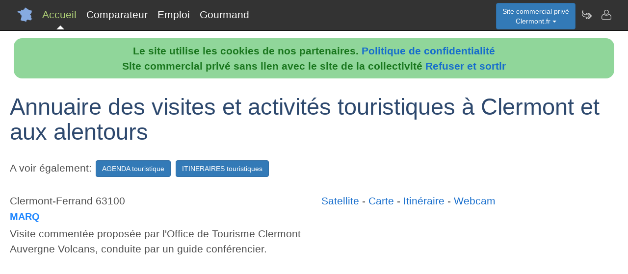

--- FILE ---
content_type: text/html; charset=utf-8
request_url: https://www.clermont.fr/nav-annuaire
body_size: 5608
content:
<!DOCTYPE html>
<html lang="fr"><head>
<meta charset="UTF-8">
<meta http-equiv="X-UA-Compatible" content="IE=edge">
<title>Annuaire des visites et activit&eacute;s touristiques à Clermont</title>
<meta name="description" content="D&eacute;couvrir toutes les visites et activit&eacute;s touristiques de Clermont">
<meta name="keywords" content="visite,activit&eacute;s,touristique,clermont">
<meta name="viewport" content="width=device-width, initial-scale=1">
<meta name="robots" content="index, follow">
<meta name="author" content="Clermont.fr Céline Michel Author">
<link rel="apple-touch-icon" href="/assets/img/apple-touch-icon.png">
<link rel="shortcut icon" href="/assets/img/france.ico">
<link rel="stylesheet" href="/assets/css/bootstrap.css">
<link rel="stylesheet" href="/assets/css/styles_barre.css">
<link rel="stylesheet" href="/assets/css/styles_3col.css">
<link rel="stylesheet" href="assets/css/styles_kickoff.css">
<link rel="stylesheet" href="assets/css/video_assets.css">
<link rel="stylesheet" href="/assets/css/cookie.css">
<script src="https://code.jquery.com/jquery-3.5.1.min.js"></script><!--[if lt IE 9]>
<script src="/assets/js/html5.js"></script>
<script src="/assets/js/respond.min.js"></script>
<![endif]-->
</head>
<body>
<nav class="navbar navbar-fixed-top navbar-inverse">
<div class="navbar__inner">
<div class="navbar__logo">
<span class="hidden">clermont.fr</span>
</div>
<ul class="primary-nav"><li><a class="navbar__current" aria-current="page" href="/">Accueil</a></li><li><a href="/nav-comparer">Comparateur</a></li><li><a href="/index.php#emploi">Emploi</a></li><li><a href="/nav-aop">Gourmand</a></li></ul><ul class="management-nav">
<li>		
<div class="dropdown">
<button class="btn btn-primary dropdown-toggle" id="menu1" type="button" data-toggle="dropdown">Site commercial priv&eacute;<br />Clermont.fr
<span class="caret"></span></button>
<ul class="dropdown-menu" role="menu" aria-labelledby="menu1"><li role="presentation"><a role="menuitem" tabindex="-1" href="nav-carburants">Prix des carburants</a></li><li role="presentation"><a role="menuitem" tabindex="-1" href="nav-agenda">Agenda touristique</a></li><li role="presentation"><a role="menuitem" tabindex="-1" href="nav-annuaire">Annuaire touristique</a></li><li role="presentation"><a role="menuitem" tabindex="-1" href="nav-itineraire">Itin&eacute;raires touristiques</a></li>	
<li role="presentation"><a role="menuitem" tabindex="-1" href="nav-geo">Cartes et cam&eacute;ras</a></li>
<li role="presentation"><a role="menuitem" tabindex="-1" href="nav-newsactus">Actualit&eacute;s</a></li>
<li role="presentation"><a role="menuitem" tabindex="-1" href="nav-meteo">Vigilance M&eacute;t&eacute;o</a></li>
<li role="presentation"><a role="menuitem" tabindex="-1" href="index.php#emploi">Offres d'emploi</a></li><li role="presentation"><a role="menuitem" tabindex="-1" href="index.php#scolaire">Administrations-Ecoles</a></li><li role="presentation"><a role="menuitem" tabindex="-1" href="index.php#commercial">Trouver des clients</a></li></ul>
</div></li>
<li><a class="management-nav__feeds" href="/nav-newsletter" aria-label="Newsletter Clermont.fr"><span class="navbar-icon navbar-icon--feeds" aria-hidden="true"></span></a></li>
<li><a class="management-nav__manage-user" href="/nav-contact" aria-label="Contacter clermont.fr"><span class="navbar-icon navbar-icon--manage-user" aria-hidden="true"></span></a></li>
</ul>
</div>
</nav>
    <ul class="secondary-nav">
	  <li>
        <a class="secondary-nav__current" aria-current="page" href="/">
          <span class="navbar-icon navbar-icon--feeds" aria-hidden="true" role="presentation"></span>Accueil<span class="hidden">Page d'accueil de Clermont.fr</span>
        </a>
      </li>
      <li><a href="/nav-comparer">
          <span class="navbar-icon navbar-icon--feeds" aria-hidden="true" role="presentation"></span>Comparateur<span class="hidden">Comparer les professionnels de Clermont</span>
	  </a></li>
      <li><a href="/index.php#emploi">
          <span class="navbar-icon navbar-icon--feeds" aria-hidden="true" role="presentation"></span>Emploi<span class="hidden">Emplois à Clermont</span>
	  </a></li>
      <li><a href="/nav-aop">
          <span class="navbar-icon navbar-icon--feeds" aria-hidden="true" role="presentation"></span>Gourmand<span class="hidden">Aoc Aop Igp dans la r&eacute;gion de Clermont</span>
	  </a></li>
      <li>
        <a href="/nav-contact"><span class="navbar-icon navbar-icon--feeds" aria-hidden="true" role="presentation"></span>Contact</a>
      </li>
    </ul><script src="assets/js/cookies.js"></script><h1>Annuaire des visites et activit&eacute;s touristiques &agrave; Clermont et aux alentours</h1> A voir &eacute;galement: <a href="/nav-agenda" role="button" class="btn btn-primary" style="color:white;">AGENDA touristique</a> <a href="/nav-itineraire" role="button" class="btn btn-primary" style="color:white;">ITINERAIRES touristiques</a><br /><br /><div class="row"><div class="col-sm-12">	
<script>
function loadIframe(iframeName, url) {
    var $iframe = $('#' + iframeName);
    if ( $iframe.length ) {
        $iframe.attr('src',url);   
        return false;
    }
    return true;
}
</script><div id="+MARQ"></div><div class="row"><div class="col-sm-6" style="vertical-align:center;">Clermont-Ferrand 63100<p class="voir_tourisme"> MARQ</p>Visite commentée proposée par l'Office de Tourisme Clermont Auvergne Volcans, conduite par un guide conférencier.<br /></div><div class="col-sm-6"><div class="pill-nav"><a href="https://www.google.com/maps/embed/v1/view?key=AIzaSyCrD9WQ0XEFjkIBslPnLsisxvWj68oy7aA&center=45.793973,3.116806&zoom=16&maptype=satellite" onclick="return loadIframe('ifrm0', this.href);">Satellite</a> - <a href="https://www.google.com/maps/embed/v1/place?key=AIzaSyCrD9WQ0XEFjkIBslPnLsisxvWj68oy7aA&q=Clermont-Ferrand,63100&center=45.793973,3.116806" onclick="return loadIframe('ifrm0', this.href);">Carte</a> - <a href="https://www.google.com/maps/embed/v1/directions?key=AIzaSyCrD9WQ0XEFjkIBslPnLsisxvWj68oy7aA&origin=45.783333,3.083333&destination=45.793973,3.116806" onclick="return loadIframe('ifrm0', this.href);">Itin&eacute;raire</a> - <a href="https://www.google.com/maps/embed/v1/streetview?key=AIzaSyCrD9WQ0XEFjkIBslPnLsisxvWj68oy7aA&location=45.793973,3.116806&heading=210&pitch=10&fov=35" onclick="return loadIframe('ifrm0', this.href);">Webcam</a></div><div class="cont"><iframe class="responsive-iframe-map" id="ifrm0" name="ifrm0" width="800" height="600" style="border:0" loading="lazy" allowfullscreen src="https://www.google.com/maps/embed/v1/streetview?key=AIzaSyCrD9WQ0XEFjkIBslPnLsisxvWj68oy7aA&location=45.793973,3.116806&heading=210&pitch=10&fov=35"></iframe></div></div></div><hr style="background-color:#337ab7; height: 3px; margin: 1em 0;"><div id="Aigo+Caf%C3%A9"></div><div class="row"><div class="col-sm-6" style="vertical-align:center;">Clermont-Ferrand 63000<p class="voir_tourisme">Aigo Café</p>Espaces atypiques de réunion et de créativité modulables et entièrement équipés. 
Les solutions sont flexibles en matière d’espaces et d’expérience de travail.<br /></div><div class="col-sm-6"><div class="pill-nav"><a href="https://www.google.com/maps/embed/v1/view?key=AIzaSyCrD9WQ0XEFjkIBslPnLsisxvWj68oy7aA&center=45.778418,3.084626&zoom=16&maptype=satellite" onclick="return loadIframe('ifrm1', this.href);">Satellite</a> - <a href="https://www.google.com/maps/embed/v1/place?key=AIzaSyCrD9WQ0XEFjkIBslPnLsisxvWj68oy7aA&q=Clermont-Ferrand,63000&center=45.778418,3.084626" onclick="return loadIframe('ifrm1', this.href);">Carte</a> - <a href="https://www.google.com/maps/embed/v1/directions?key=AIzaSyCrD9WQ0XEFjkIBslPnLsisxvWj68oy7aA&origin=45.783333,3.083333&destination=45.778418,3.084626" onclick="return loadIframe('ifrm1', this.href);">Itin&eacute;raire</a> - <a href="https://www.google.com/maps/embed/v1/streetview?key=AIzaSyCrD9WQ0XEFjkIBslPnLsisxvWj68oy7aA&location=45.778418,3.084626&heading=210&pitch=10&fov=35" onclick="return loadIframe('ifrm1', this.href);">Webcam</a></div><div class="cont"><iframe class="responsive-iframe-map" id="ifrm1" name="ifrm1" width="800" height="600" style="border:0" loading="lazy" allowfullscreen src="https://www.google.com/maps/embed/v1/streetview?key=AIzaSyCrD9WQ0XEFjkIBslPnLsisxvWj68oy7aA&location=45.778418,3.084626&heading=210&pitch=10&fov=35"></iframe></div></div></div><hr style="background-color:#337ab7; height: 3px; margin: 1em 0;"><div id="Centre+de+Congr%C3%A8s+Polydome"></div><div class="row"><div class="col-sm-6" style="vertical-align:center;">Clermont-Ferrand 63000<p class="voir_tourisme">Centre de Congrès Polydome</p>Le Polydome, situé dans le centre de Clermont-Ferrand, est un centre des congrès moderne et polyvalent, idéal pour accueillir toutes typologies d’événements (réunions, séminaires, congrès, salons, soirées de gala, conf<br /></div><div class="col-sm-6"><div class="pill-nav"><a href="https://www.google.com/maps/embed/v1/view?key=AIzaSyCrD9WQ0XEFjkIBslPnLsisxvWj68oy7aA&center=45.787574,3.099429&zoom=16&maptype=satellite" onclick="return loadIframe('ifrm2', this.href);">Satellite</a> - <a href="https://www.google.com/maps/embed/v1/place?key=AIzaSyCrD9WQ0XEFjkIBslPnLsisxvWj68oy7aA&q=Clermont-Ferrand,63000&center=45.787574,3.099429" onclick="return loadIframe('ifrm2', this.href);">Carte</a> - <a href="https://www.google.com/maps/embed/v1/directions?key=AIzaSyCrD9WQ0XEFjkIBslPnLsisxvWj68oy7aA&origin=45.783333,3.083333&destination=45.787574,3.099429" onclick="return loadIframe('ifrm2', this.href);">Itin&eacute;raire</a> - <a href="https://www.google.com/maps/embed/v1/streetview?key=AIzaSyCrD9WQ0XEFjkIBslPnLsisxvWj68oy7aA&location=45.787574,3.099429&heading=210&pitch=10&fov=35" onclick="return loadIframe('ifrm2', this.href);">Webcam</a></div><div class="cont"><iframe class="responsive-iframe-map" id="ifrm2" name="ifrm2" width="800" height="600" style="border:0" loading="lazy" allowfullscreen src="https://www.google.com/maps/embed/v1/streetview?key=AIzaSyCrD9WQ0XEFjkIBslPnLsisxvWj68oy7aA&location=45.787574,3.099429&heading=210&pitch=10&fov=35"></iframe></div></div></div><hr style="background-color:#337ab7; height: 3px; margin: 1em 0;"><div id="Hall+32"></div><div class="row"><div class="col-sm-6" style="vertical-align:center;">Clermont-Ferrand 63100<p class="voir_tourisme">Hall 32</p>Espace évènementiel pour réunions, salons, congrès, formations et séminaires.<br /></div><div class="col-sm-6"><div class="pill-nav"><a href="https://www.google.com/maps/embed/v1/view?key=AIzaSyCrD9WQ0XEFjkIBslPnLsisxvWj68oy7aA&center=45.790402,3.106175&zoom=16&maptype=satellite" onclick="return loadIframe('ifrm3', this.href);">Satellite</a> - <a href="https://www.google.com/maps/embed/v1/place?key=AIzaSyCrD9WQ0XEFjkIBslPnLsisxvWj68oy7aA&q=Clermont-Ferrand,63100&center=45.790402,3.106175" onclick="return loadIframe('ifrm3', this.href);">Carte</a> - <a href="https://www.google.com/maps/embed/v1/directions?key=AIzaSyCrD9WQ0XEFjkIBslPnLsisxvWj68oy7aA&origin=45.783333,3.083333&destination=45.790402,3.106175" onclick="return loadIframe('ifrm3', this.href);">Itin&eacute;raire</a> - <a href="https://www.google.com/maps/embed/v1/streetview?key=AIzaSyCrD9WQ0XEFjkIBslPnLsisxvWj68oy7aA&location=45.790402,3.106175&heading=210&pitch=10&fov=35" onclick="return loadIframe('ifrm3', this.href);">Webcam</a></div><div class="cont"><iframe class="responsive-iframe-map" id="ifrm3" name="ifrm3" width="800" height="600" style="border:0" loading="lazy" allowfullscreen src="https://www.google.com/maps/embed/v1/streetview?key=AIzaSyCrD9WQ0XEFjkIBslPnLsisxvWj68oy7aA&location=45.790402,3.106175&heading=210&pitch=10&fov=35"></iframe></div></div></div><hr style="background-color:#337ab7; height: 3px; margin: 1em 0;"><div id="La+Com%C3%A9die+Sc%C3%A8ne+Nationale"></div><div class="row"><div class="col-sm-6" style="vertical-align:center;">Clermont-Ferrand 63000<p class="voir_tourisme">La Comédie Scène Nationale</p>La Comédie de Clermont, scène nationale, signée de l’architecte portugais Eduardo Souto de Moura, est construite sur les fondations d’une ancienne gare routière dont certains éléments, préservés, sont protégés <br /></div><div class="col-sm-6"><div class="pill-nav"><a href="https://www.google.com/maps/embed/v1/view?key=AIzaSyCrD9WQ0XEFjkIBslPnLsisxvWj68oy7aA&center=45.769918,3.084663&zoom=16&maptype=satellite" onclick="return loadIframe('ifrm4', this.href);">Satellite</a> - <a href="https://www.google.com/maps/embed/v1/place?key=AIzaSyCrD9WQ0XEFjkIBslPnLsisxvWj68oy7aA&q=Clermont-Ferrand,63000&center=45.769918,3.084663" onclick="return loadIframe('ifrm4', this.href);">Carte</a> - <a href="https://www.google.com/maps/embed/v1/directions?key=AIzaSyCrD9WQ0XEFjkIBslPnLsisxvWj68oy7aA&origin=45.783333,3.083333&destination=45.769918,3.084663" onclick="return loadIframe('ifrm4', this.href);">Itin&eacute;raire</a> - <a href="https://www.google.com/maps/embed/v1/streetview?key=AIzaSyCrD9WQ0XEFjkIBslPnLsisxvWj68oy7aA&location=45.769918,3.084663&heading=210&pitch=10&fov=35" onclick="return loadIframe('ifrm4', this.href);">Webcam</a></div><div class="cont"><iframe class="responsive-iframe-map" id="ifrm4" name="ifrm4" width="800" height="600" style="border:0" loading="lazy" allowfullscreen src="https://www.google.com/maps/embed/v1/streetview?key=AIzaSyCrD9WQ0XEFjkIBslPnLsisxvWj68oy7aA&location=45.769918,3.084663&heading=210&pitch=10&fov=35"></iframe></div></div></div><hr style="background-color:#337ab7; height: 3px; margin: 1em 0;"><div id="Location+de+salle+%C3%A0+la+CCI+Puy-de-D%C3%B4me+Clermont+Auvergne+M%C3%A9tropole"></div><div class="row"><div class="col-sm-6" style="vertical-align:center;">Clermont-Ferrand 63000<p class="voir_tourisme">Location de salle à la CCI Puy-de-Dôme Clermont Auvergne Métropole</p>Profitez d'un lieu emblématique de la vie économique clermontoise en louant vos salles de réunions au siège de la Chambre de Commerce et d'Industrie Puy-de-Dôme Clermont Auvergne Métropole.<br /></div><div class="col-sm-6"><div class="pill-nav"><a href="https://www.google.com/maps/embed/v1/view?key=AIzaSyCrD9WQ0XEFjkIBslPnLsisxvWj68oy7aA&center=45.782605,3.073441&zoom=16&maptype=satellite" onclick="return loadIframe('ifrm5', this.href);">Satellite</a> - <a href="https://www.google.com/maps/embed/v1/place?key=AIzaSyCrD9WQ0XEFjkIBslPnLsisxvWj68oy7aA&q=Clermont-Ferrand,63000&center=45.782605,3.073441" onclick="return loadIframe('ifrm5', this.href);">Carte</a> - <a href="https://www.google.com/maps/embed/v1/directions?key=AIzaSyCrD9WQ0XEFjkIBslPnLsisxvWj68oy7aA&origin=45.783333,3.083333&destination=45.782605,3.073441" onclick="return loadIframe('ifrm5', this.href);">Itin&eacute;raire</a> - <a href="https://www.google.com/maps/embed/v1/streetview?key=AIzaSyCrD9WQ0XEFjkIBslPnLsisxvWj68oy7aA&location=45.782605,3.073441&heading=210&pitch=10&fov=35" onclick="return loadIframe('ifrm5', this.href);">Webcam</a></div><div class="cont"><iframe class="responsive-iframe-map" id="ifrm5" name="ifrm5" width="800" height="600" style="border:0" loading="lazy" allowfullscreen src="https://www.google.com/maps/embed/v1/streetview?key=AIzaSyCrD9WQ0XEFjkIBslPnLsisxvWj68oy7aA&location=45.782605,3.073441&heading=210&pitch=10&fov=35"></iframe></div></div></div><hr style="background-color:#337ab7; height: 3px; margin: 1em 0;"><div id="Location+de+v%C3%A9los+par+Takamaka"></div><div class="row"><div class="col-sm-6" style="vertical-align:center;">Clermont-Ferrand 63000<p class="voir_tourisme">Location de vélos par Takamaka</p>Chez Takamaka Clermont, nous prônons un tourisme responsable et des déplacements durables et écologiques. C'est pourquoi nous vous proposons de découvrir les merveilles de notre région à vélo.<br /></div><div class="col-sm-6"><div class="pill-nav"><a href="https://www.google.com/maps/embed/v1/view?key=AIzaSyCrD9WQ0XEFjkIBslPnLsisxvWj68oy7aA&center=45.779361,3.084828&zoom=16&maptype=satellite" onclick="return loadIframe('ifrm6', this.href);">Satellite</a> - <a href="https://www.google.com/maps/embed/v1/place?key=AIzaSyCrD9WQ0XEFjkIBslPnLsisxvWj68oy7aA&q=Clermont-Ferrand,63000&center=45.779361,3.084828" onclick="return loadIframe('ifrm6', this.href);">Carte</a> - <a href="https://www.google.com/maps/embed/v1/directions?key=AIzaSyCrD9WQ0XEFjkIBslPnLsisxvWj68oy7aA&origin=45.783333,3.083333&destination=45.779361,3.084828" onclick="return loadIframe('ifrm6', this.href);">Itin&eacute;raire</a> - <a href="https://www.google.com/maps/embed/v1/streetview?key=AIzaSyCrD9WQ0XEFjkIBslPnLsisxvWj68oy7aA&location=45.779361,3.084828&heading=210&pitch=10&fov=35" onclick="return loadIframe('ifrm6', this.href);">Webcam</a></div><div class="cont"><iframe class="responsive-iframe-map" id="ifrm6" name="ifrm6" width="800" height="600" style="border:0" loading="lazy" allowfullscreen src="https://www.google.com/maps/embed/v1/streetview?key=AIzaSyCrD9WQ0XEFjkIBslPnLsisxvWj68oy7aA&location=45.779361,3.084828&heading=210&pitch=10&fov=35"></iframe></div></div></div><hr style="background-color:#337ab7; height: 3px; margin: 1em 0;"><div id="Maison+Napol%C3%A9on-Location+de+salles"></div><div class="row"><div class="col-sm-6" style="vertical-align:center;">Clermont-Ferrand 63100<p class="voir_tourisme">Maison Napoléon-Location de salles</p>La Maison Napoléon est un nouvel espace privatif de location de salles de réunions, inspirant et connecté avec son temps.<br /></div><div class="col-sm-6"><div class="pill-nav"><a href="https://www.google.com/maps/embed/v1/view?key=AIzaSyCrD9WQ0XEFjkIBslPnLsisxvWj68oy7aA&center=45.791736,3.116007&zoom=16&maptype=satellite" onclick="return loadIframe('ifrm7', this.href);">Satellite</a> - <a href="https://www.google.com/maps/embed/v1/place?key=AIzaSyCrD9WQ0XEFjkIBslPnLsisxvWj68oy7aA&q=Clermont-Ferrand,63100&center=45.791736,3.116007" onclick="return loadIframe('ifrm7', this.href);">Carte</a> - <a href="https://www.google.com/maps/embed/v1/directions?key=AIzaSyCrD9WQ0XEFjkIBslPnLsisxvWj68oy7aA&origin=45.783333,3.083333&destination=45.791736,3.116007" onclick="return loadIframe('ifrm7', this.href);">Itin&eacute;raire</a> - <a href="https://www.google.com/maps/embed/v1/streetview?key=AIzaSyCrD9WQ0XEFjkIBslPnLsisxvWj68oy7aA&location=45.791736,3.116007&heading=210&pitch=10&fov=35" onclick="return loadIframe('ifrm7', this.href);">Webcam</a></div><div class="cont"><iframe class="responsive-iframe-map" id="ifrm7" name="ifrm7" width="800" height="600" style="border:0" loading="lazy" allowfullscreen src="https://www.google.com/maps/embed/v1/streetview?key=AIzaSyCrD9WQ0XEFjkIBslPnLsisxvWj68oy7aA&location=45.791736,3.116007&heading=210&pitch=10&fov=35"></iframe></div></div></div><hr style="background-color:#337ab7; height: 3px; margin: 1em 0;"><div id="Roof+Events+B%26B+Clermont+Centre"></div><div class="row"><div class="col-sm-6" style="vertical-align:center;">Clermont-Ferrand 63100<p class="voir_tourisme">Roof Events B&B Clermont Centre</p>Roof Events : « Nouvelle offre pour vos événements » professionnels et privés.
À l’entrée de Clermont-Fd, au cœur du quartier d’affaires du Brézet, nous vous accueillons tous les jours, toute l’année, pou<br /></div><div class="col-sm-6"><div class="pill-nav"><a href="https://www.google.com/maps/embed/v1/view?key=AIzaSyCrD9WQ0XEFjkIBslPnLsisxvWj68oy7aA&center=45.779919,3.119749&zoom=16&maptype=satellite" onclick="return loadIframe('ifrm8', this.href);">Satellite</a> - <a href="https://www.google.com/maps/embed/v1/place?key=AIzaSyCrD9WQ0XEFjkIBslPnLsisxvWj68oy7aA&q=Clermont-Ferrand,63100&center=45.779919,3.119749" onclick="return loadIframe('ifrm8', this.href);">Carte</a> - <a href="https://www.google.com/maps/embed/v1/directions?key=AIzaSyCrD9WQ0XEFjkIBslPnLsisxvWj68oy7aA&origin=45.783333,3.083333&destination=45.779919,3.119749" onclick="return loadIframe('ifrm8', this.href);">Itin&eacute;raire</a> - <a href="https://www.google.com/maps/embed/v1/streetview?key=AIzaSyCrD9WQ0XEFjkIBslPnLsisxvWj68oy7aA&location=45.779919,3.119749&heading=210&pitch=10&fov=35" onclick="return loadIframe('ifrm8', this.href);">Webcam</a></div><div class="cont"><iframe class="responsive-iframe-map" id="ifrm8" name="ifrm8" width="800" height="600" style="border:0" loading="lazy" allowfullscreen src="https://www.google.com/maps/embed/v1/streetview?key=AIzaSyCrD9WQ0XEFjkIBslPnLsisxvWj68oy7aA&location=45.779919,3.119749&heading=210&pitch=10&fov=35"></iframe></div></div></div><hr style="background-color:#337ab7; height: 3px; margin: 1em 0;"><div id="Salle+de+conf%C3%A9rence+place+de+la+Victoire"></div><div class="row"><div class="col-sm-6" style="vertical-align:center;">Clermont-Ferrand 63000<p class="voir_tourisme">Salle de conférence place de la Victoire</p>Notre salle de 70m2 surplombe la place de la Victoire à Clermont-Ferrand et offre une vue imprenable sur l’emblématique Cathédrale Notre-Dame-de-L'Assomption. Elle est située au cœur du centre historique avec ses bars, commerces e<br /></div><div class="col-sm-6"><div class="pill-nav"><a href="https://www.google.com/maps/embed/v1/view?key=AIzaSyCrD9WQ0XEFjkIBslPnLsisxvWj68oy7aA&center=45.777967,3.085793&zoom=16&maptype=satellite" onclick="return loadIframe('ifrm9', this.href);">Satellite</a> - <a href="https://www.google.com/maps/embed/v1/place?key=AIzaSyCrD9WQ0XEFjkIBslPnLsisxvWj68oy7aA&q=Clermont-Ferrand,63000&center=45.777967,3.085793" onclick="return loadIframe('ifrm9', this.href);">Carte</a> - <a href="https://www.google.com/maps/embed/v1/directions?key=AIzaSyCrD9WQ0XEFjkIBslPnLsisxvWj68oy7aA&origin=45.783333,3.083333&destination=45.777967,3.085793" onclick="return loadIframe('ifrm9', this.href);">Itin&eacute;raire</a> - <a href="https://www.google.com/maps/embed/v1/streetview?key=AIzaSyCrD9WQ0XEFjkIBslPnLsisxvWj68oy7aA&location=45.777967,3.085793&heading=210&pitch=10&fov=35" onclick="return loadIframe('ifrm9', this.href);">Webcam</a></div><div class="cont"><iframe class="responsive-iframe-map" id="ifrm9" name="ifrm9" width="800" height="600" style="border:0" loading="lazy" allowfullscreen src="https://www.google.com/maps/embed/v1/streetview?key=AIzaSyCrD9WQ0XEFjkIBslPnLsisxvWj68oy7aA&location=45.777967,3.085793&heading=210&pitch=10&fov=35"></iframe></div></div></div><hr style="background-color:#337ab7; height: 3px; margin: 1em 0;"><div id="Turing+22"></div><div class="row"><div class="col-sm-6" style="vertical-align:center;">Clermont-Ferrand 63000<p class="voir_tourisme">Turing 22</p>Que vous souhaitez organiser un évènement hors du commun ou bien simplement faire une journée de coworking, nous vous accueillons dans nos différents espaces.<br /></div><div class="col-sm-6"><div class="pill-nav"><a href="https://www.google.com/maps/embed/v1/view?key=AIzaSyCrD9WQ0XEFjkIBslPnLsisxvWj68oy7aA&center=45.759084,3.130116&zoom=16&maptype=satellite" onclick="return loadIframe('ifrm10', this.href);">Satellite</a> - <a href="https://www.google.com/maps/embed/v1/place?key=AIzaSyCrD9WQ0XEFjkIBslPnLsisxvWj68oy7aA&q=Clermont-Ferrand,63000&center=45.759084,3.130116" onclick="return loadIframe('ifrm10', this.href);">Carte</a> - <a href="https://www.google.com/maps/embed/v1/directions?key=AIzaSyCrD9WQ0XEFjkIBslPnLsisxvWj68oy7aA&origin=45.783333,3.083333&destination=45.759084,3.130116" onclick="return loadIframe('ifrm10', this.href);">Itin&eacute;raire</a> - <a href="https://www.google.com/maps/embed/v1/streetview?key=AIzaSyCrD9WQ0XEFjkIBslPnLsisxvWj68oy7aA&location=45.759084,3.130116&heading=210&pitch=10&fov=35" onclick="return loadIframe('ifrm10', this.href);">Webcam</a></div><div class="cont"><iframe class="responsive-iframe-map" id="ifrm10" name="ifrm10" width="800" height="600" style="border:0" loading="lazy" allowfullscreen src="https://www.google.com/maps/embed/v1/streetview?key=AIzaSyCrD9WQ0XEFjkIBslPnLsisxvWj68oy7aA&location=45.759084,3.130116&heading=210&pitch=10&fov=35"></iframe></div></div></div><hr style="background-color:#337ab7; height: 3px; margin: 1em 0;">Développement: <a href="https://www.dataxy.fr" target="_blank">Dataxy</a> - H&eacute;bergement: <a href="https://www.dataxy.fr" target="_blank">Dataxy</a> - Source des données: <a href="https://www.data.gouv.fr/fr/datasets/datatourisme-la-base-nationale-des-donnees-du-tourisme-en-open-data/"  target="_blank">data.gouv.fr</a><br /><hr style="background-color:#337ab7; height: 3px; margin: 1em 0;"></div></div>
<div class="row">
<div class="col-sm-6"><div class="well">
<h3>Professionnels de Clermont</h3>
<ul><li><b>Nouveau !</b> <a href="index.php#hebergement">H&eacute;bergements &agrave; Clermont</a></li><li><a href="/nav-comparer">Comparateur de services de professionnels &agrave; Clermont</a></li><li><a href="/nav-services">Annuaire de sites de professionnels &agrave; Clermont</a></li><li><a href="index.php#emploi">Offres d'emploi &agrave; Clermont</a></li></ul><h3>D&eacute;couvrir Clermont</h3>
<ul><li><b>Nouveau !</b> <a href="/nav-carburants">Prix et disponibilit&eacute; des carburants</a></li><li><a href="/nav-agenda">Agenda des activit&eacute;s touristiques</a></li><li><a href="/nav-annuaire">Annuaire des visites et activit&eacute;s touristiques</a></li><li><a href="/nav-itineraire">Parcours et itin&eacute;raires touristiques</a></li><li><a href="/nav-geo">Vues du ciel, cam&eacute;ras dans les rues, cartes routi&egrave;res</a></li>
<li><a href="/nav-aop">Aoc, Aop, Igp &agrave; Clermont et autour</a></li>
<li><a href="/nav-newsactus">Ce mois-ci, actualit&eacute;s r&eacute;centes de Clermont</a></li><li><del><a href="/index.php#covoiturage">Co-voiturage au d&eacute;part de Clermont</a></del></li><li><a href="/index.php#scolaire">Administrations et etablissements scolaires autour de Clermont</a></li><li><a href="/nav-meteo">Vigilance m&eacute;t&eacute;o de Clermont</a></li>
<li><a href="/nav-extensions">Clermont &agrave; l'international sur le web</a></li>
<li><a href="/nav-newsletter">Abonnement &agrave; la newsletter Dataxy <i>"Clermont.fr"</i></a></li>
</ul>
<p><span class="glyphicon glyphicon-user"></span> 
C&eacute;line Michel 
<span class="glyphicon glyphicon-envelope"></span> 
<a href="/nav-contact">Contacter</a><br /><span class="glyphicon glyphicon-time"></span> mercredi 21 janvier 2026
</p><p>
<a href="nav-creer_mes_services" class="btn btn-primary" style="color:white;">Demander un devis</a> 
<a href="nav-contact" class="btn btn-primary" style="color:white;">Signaler une erreur</a> 
<a href="http://www.dataxy.fr" class="btn btn-primary" style="color:white;">Rejoindre le r&eacute;seau LaFrance</a> 
</p>
<p>Edition - H&eacute;bergement <a href="http://www.dataxy.fr">Dataxy</a> 
<span class="glyphicon glyphicon-earphone"></span> 05.62.00.17.79 
<br /><a href="nav-cookies">Politique de confidentialit&eacute;</a></p><p>Clermont.fr 2026</p></div></div>
<div class="col-sm-6 "><div class="well">
<h3>G&eacute;o-R&eacute;f&eacute;rencement du mot-cl&eacute; "Clermont" associ&eacute; &agrave; :</h3>
<ul>
<li>votre m&eacute;tier, produits, identit&eacute; ou actualit&eacute;</li>
<li>votre site, blog ou r&eacute;seaux sociaux</li>
</ul>
<h3>Publicit&eacute; sur le site www.clermont.fr</h3>
<ul>
<li>en page d'accueil ou th&eacute;matique</li>
<li>dans le comparateur</li>
<li>dans le contenu de la newsletter</li>
</ul>
<h3>Communication num&eacute;rique @ / https Clermont</h3>
<ul>
<li>adresses email sous la forme <b>activit&eacute;</b>@clermont.fr</li>
<li>boites aux lettres s&eacute;curis&eacute;es avec anti-virus & anti-spam</li>
<li>adresses internet certifi&eacute;es sous la forme <b>https</b>://activit&eacute;.clermont.fr</li>
</ul>					
<img src="/images/qrcode/clermont.fr_sav@clermont.fr.png" alt="qrcode clermont"></div></div></div><div class="row"><div class="col-sm-12"><h3>Autres zones g&eacute;ographiques</h3><a href="https://www.Aubiere.fr" rel="nofollow" title="Autres activit&eacute;s sur le site Aubiere.fr" class="btn btn-primary" style="color:white;">Professionnels à Aubière</a> <a href="https://www.Belleville.fr" rel="nofollow" title="Autres activit&eacute;s sur le site Belleville.fr" class="btn btn-primary" style="color:white;">belleville.fr</a> <a href="https://www.Bourg.fr" rel="nofollow" title="Autres activit&eacute;s sur le site Bourg.fr" class="btn btn-primary" style="color:white;">Professionnels à Bourg</a> <a href="https://www.Cournon.fr" rel="nofollow" title="Autres activit&eacute;s sur le site Cournon.fr" class="btn btn-primary" style="color:white;">Professionnels à Cournon</a> <a href="https://www.Fontaines.fr" rel="nofollow" title="Autres activit&eacute;s sur le site Fontaines.fr" class="btn btn-primary" style="color:white;">fontaines.fr</a> <a href="https://www.Francheville.fr" rel="nofollow" title="Autres activit&eacute;s sur le site Francheville.fr" class="btn btn-primary" style="color:white;">Professionnels à Francheville</a> <a href="https://www.Moutiers.fr" rel="nofollow" title="Autres activit&eacute;s sur le site Moutiers.fr" class="btn btn-primary" style="color:white;">moutiers.fr</a> <a href="https://www.Notre-dame.fr" rel="nofollow" title="Autres activit&eacute;s sur le site Notre dame.fr" class="btn btn-primary" style="color:white;">notre-dame.fr</a> <a href="https://www.Passy.fr" rel="nofollow" title="Autres activit&eacute;s sur le site Passy.fr" class="btn btn-primary" style="color:white;">passy.fr</a> <a href="https://www.Pierrelatte.fr" rel="nofollow" title="Autres activit&eacute;s sur le site Pierrelatte.fr" class="btn btn-primary" style="color:white;">Professionnels à Pierrelatte</a> <a href="https://www.Villard.fr" rel="nofollow" title="Autres activit&eacute;s sur le site Villard.fr" class="btn btn-primary" style="color:white;">villard.fr</a> <a href="https://www.Villefranche.fr" rel="nofollow" title="Autres activit&eacute;s sur le site Villefranche.fr" class="btn btn-primary" style="color:white;">Professionnels à Villefranche</a> <a href="https://www.Saint-didier.fr" rel="nofollow" title="Autres activit&eacute;s sur le site Saint didier.fr" class="btn btn-primary" style="color:white;">saint-didier.fr</a> <a href="https://www.Saint-felix.fr" rel="nofollow" title="Autres activit&eacute;s sur le site Saint felix.fr" class="btn btn-primary" style="color:white;">saint-felix.fr</a> <a href="https://www.Saint-gervais.fr" rel="nofollow" title="Autres activit&eacute;s sur le site Saint gervais.fr" class="btn btn-primary" style="color:white;">saint-gervais.fr</a> <a href="https://www.Saint-priest.fr" rel="nofollow" title="Autres activit&eacute;s sur le site Saint priest.fr" class="btn btn-primary" style="color:white;">Professionnels à Saint-Priest</a> <a href="https://www.Saint-victor.fr" rel="nofollow" title="Autres activit&eacute;s sur le site Saint victor.fr" class="btn btn-primary" style="color:white;">saint-victor.fr</a> <a href="https://www.Sainte-colombe.fr" rel="nofollow" title="Autres activit&eacute;s sur le site Sainte colombe.fr" class="btn btn-primary" style="color:white;">sainte-colombe.fr</a> <a href="https://www.Sainte-foy.fr" rel="nofollow" title="Autres activit&eacute;s sur le site Sainte foy.fr" class="btn btn-primary" style="color:white;">Professionnels à Sainte-Foy</a> <a href="https://www.Grenoblois.fr" rel="nofollow" title="Autres activit&eacute;s sur le site Grenoblois.fr" class="btn btn-primary" style="color:white;">Etre Grenoblois au 21e siècle</a> </div></div>
<footer class="margin-tb-9">
<div class="row">
<div class="col-lg-12">
<br /><br /><b>www.clermont.fr est un site commercial priv&eacute; sans lien avec le site de la mairie de Clermont
</b>
</div>
</div>
</footer>
<script>
function bascule(elem)
   {
   etat=document.getElementById(elem).style.display;
   if(etat=="none"){
   document.getElementById(elem).style.display="block";
   }
   else{
   document.getElementById(elem).style.display="none";
   }
   }
</script>
<script src="assets/js/bootstrap3.4.1.js"></script>
<script src="assets/js/prism.js"></script><script>
$('.thumbnail').on('click', function () {
var url = $(this).attr('data-video-id');
var debut = 0;
player.cueVideoById(url,debut);
player.playVideo();
player.setVolume(80); 
});</script><script>
$('.tooltip2').on('click', function () {
var url = $(this).attr('data-video-id');
var debut = 0;
player.cueVideoById(url,debut);
player.playVideo();
player.setVolume(80); 
});</script>
</body></html>